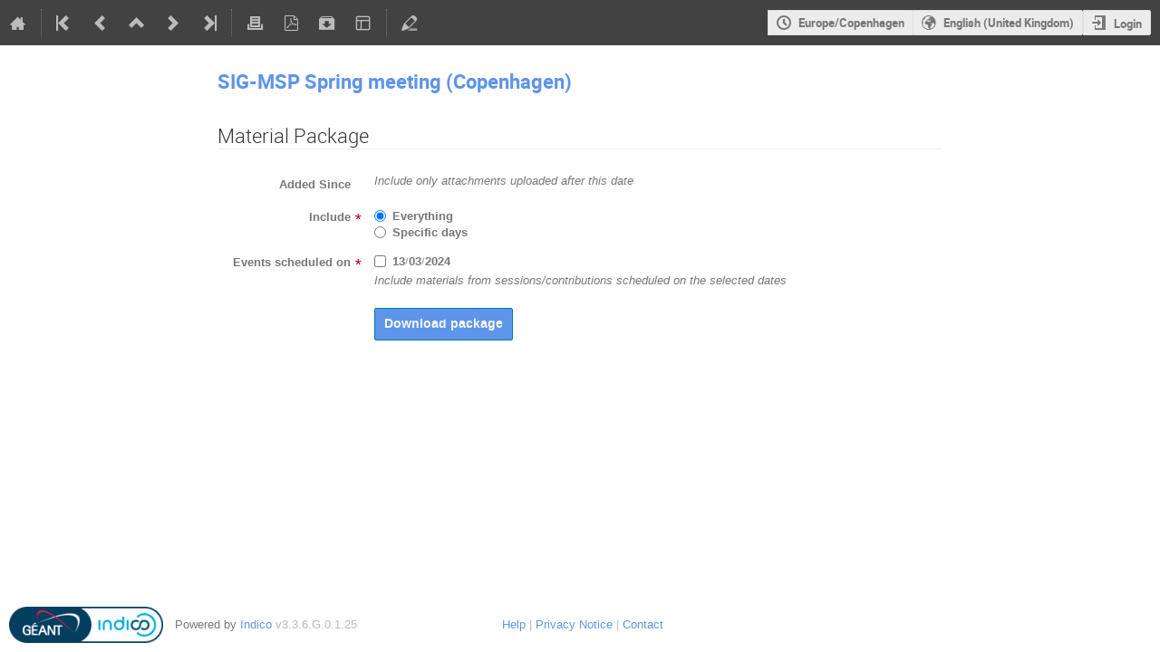

--- FILE ---
content_type: application/javascript; charset=utf-8
request_url: https://events.geant.org/assets/i18n/en_GB-react.js
body_size: 60524
content:
window.REACT_TRANSLATIONS = {"indico":{"":{"domain":"indico","lang":"en_GB","plural_forms":"nplurals=2; plural=(n != 1);"},"(You are allowed to make a booking)":[""],"(no extension restrictions)":[""],"1 {label}seat{/label}":["",""],"12 hours":[""],"24 hours":[""],"A Pre-Booking has to be approved by the room managers before you can use the space in question.":[""],"A detailed timetable containing all individual contributions.":[""],"A detailed timetable containing individual session blocks and top-level contributions.":[""],"A series needs to contain at least one event.":[""],"A user":[""],"ADMIN":[""],"AND":[""],"Accept":[""],"Accept anyway":[""],"Accept blocking":[""],"Accept booking":[""],"Accommodation":[""],"Accompanying Persons":[""],"Accompanying persons count against registration limit":[""],"Account moderation":[""],"Actions":[""],"Active and future":[""],"Active booking requests":[""],"Active rooms":[""],"Add":[""],"Add Indico user":[""],"Add Room":[""],"Add a new file type":[""],"Add a new template":[""],"Add accompanying person":[""],"Add attribute":[""],"Add category":[""],"Add category to favorites (This will make events in this category visible on your Dashboard.)":[""],"Add document template":[""],"Add email":[""],"Add entry":[""],"Add equipment type":[""],"Add event to favorites":[""],"Add extension":[""],"Add feature":[""],"Add field":[""],"Add from search":[""],"Add groups":[""],"Add location":[""],"Add myself":[""],"Add new Daily Availability":[""],"Add new Nonbookable Periods":[""],"Add new attributes":[""],"Add new equipment":[""],"Add new field":[""],"Add new section":[""],"Add new tag":[""],"Add occurrence":[""],"Add permission":[""],"Add room":[""],"Add section":[""],"Add tags":[""],"Add to calendar":[""],"Add to favorites":["Add to favourites"],"Address":[""],"Admin Override":[""],"Admin override enabled":[""],"Administration":[""],"Administrators":[""],"Advanced placeholders":[""],"Affiliation":[""],"All Indico \u21b5":[""],"All blockings":[""],"All blockings this year":[""],"All days":[""],"All prices are per night":[""],"Allow editors to self-assign editables":[""],"Allow owners/managers to edit their rooms":[""],"Allow room owners/managers to add internal notes to bookings which are only visible to other room owners/managers.":[""],"Allowed file extensions. If left empty, there are no extension restrictions":[""],"Already linked":[""],"Always":[""],"An error occurred while uploading this file":[""],"Analyze on regex101.com":[""],"Answer":[""],"Anyone can book this space.":[""],"Approve":[""],"Are you sure you want to block {first_name}?":[""],"Are you sure you want to cancel this booking?":["",""],"Are you sure you want to cancel this occurrence ({date})?":[""],"Are you sure you want to cancel this occurrence ({serializedDate})?":[""],"Are you sure you want to change the contribution list back to draft mode?":[""],"Are you sure you want to close this dialog without saving?":[""],"Are you sure you want to delete the attribute {name}?":[""],"Are you sure you want to delete the equipment type {name}?":[""],"Are you sure you want to delete the feature {name}?":[""],"Are you sure you want to delete the field \"{field}\"?":[""],"Are you sure you want to delete the file type {fileType}?":[""],"Are you sure you want to delete the location {name} and all data associated with it?":[""],"Are you sure you want to delete the section \"{field}\"?":[""],"Are you sure you want to delete the tag {tag}?":[""],"Are you sure you want to delete the template {template}?":[""],"Are you sure you want to delete these minutes?":[""],"Are you sure you want to delete this blocking?":[""],"Are you sure you want to delete this booking?":[""],"Are you sure you want to delete this condition?":[""],"Are you sure you want to delete this room?":[""],"Are you sure you want to delete {first_name} {last_name}?":[""],"Are you sure you want to leave this page without saving?":[""],"Are you sure you want to link this event?":[""],"Are you sure you want to publish the contribution list?":[""],"Are you sure you want to reject this occurrence ({date})?":[""],"Are you sure you want to remove this comment?":[""],"Are you sure you want to reset the review?":[""],"Are you sure you want to unblock {first_name}?":[""],"Arrival":[""],"As a manager you can modify it nonetheless.":[""],"Assign":[""],"Assign an editor to papers":[""],"Assign an editor to posters":[""],"Assign an editor to slides":[""],"Assign the room {room} to this contribution":[""],"Assign the room {room} to this contribution (instead of {oldRoom})":[""],"Assign the room {room} to this event":[""],"Assign the room {room} to this event (instead of {oldRoom})":[""],"Assign the room {room} to this session block":[""],"Assign the room {room} to this session block (instead of {oldRoom})":[""],"Assign to myself":[""],"Assignment conflict":[""],"At least one option in the data section must be selected":[""],"At most {n} option can be selected":["",""],"Attributes":[""],"Author":[""],"Author List":[""],"Author type":[""],"Authorized users":["Authorised users"],"Authorized users/groups":["Authorised users/groups"],"Authors":[""],"Authors list":[""],"Availability":[""],"Available":[""],"Available in {count}1{/count} room":["",""],"Available placeholders":[""],"Available{count}":[""],"BCC addresses":[""],"Back to top":[""],"Based on {email}":[""],"Basic":[""],"Basic Details":[""],"Basic information about your account":[""],"Black":[""],"Blank template":[""],"Block User":[""],"Block rooms":[""],"Block selected spaces":[""],"Block {first_name}":[""],"Block {first_name} {last_name}?":[""],"Blocked rooms":[""],"Blocking":[""],"Blocking (allowed)":[""],"Blocking created by {createdBy}":[""],"Blocking details":[""],"Blocking has been accepted":[""],"Blockings in my rooms":[""],"Blue":[""],"Book":[""],"Book Room":[""],"Book a Room":[""],"Book of Abstracts":[""],"Bookable":[""],"Booked for":[""],"Booked for {bookedFor}":[""],"Booking":[""],"Booking\u0004Accepted":[""],"Booking\u0004Cancelled":[""],"Booking\u0004Rejected":[""],"Booking\u0004Will be cancelled":[""],"Booking Details":[""],"Booking Mode":[""],"Booking after changes":[""],"Booking conflicts":[""],"Booking history":[""],"Booking link copied":[""],"Booking mode\u0004Public":[""],"Booking mode\u0004Restricted":[""],"Booking reason":[""],"Booking reason required":[""],"Booking rejected by {rejectedBy}":[""],"Bookings":[""],"Bookings in My Rooms":[""],"Bookings in the past are not allowed.":[""],"Bookings in this room cannot last this long and will be shortened accordingly":[""],"Bookings today":[""],"Both latitude and longitude need to be set (or omitted).":[""],"Brown":[""],"Building":[""],"Building site/location\u0004Site":[""],"Building {buildingNumber}":[""],"Building {building}":[""],"Buildings":[""],"By default only admins and location managers can modify rooms, but you can allow room owners and managers to modify them as well.":[""],"By doing so the following menu items will be accessible:":[""],"By doing so the following menu items won't be accessible:":[""],"CSS Stylesheet":[""],"Camera":[""],"Cancel":[""],"Cancel booking":["",""],"Cancel occurrence":[""],"Cancel photo upload":[""],"Cancel this occurrence":[""],"Cancellation not possible":[""],"Cancelled":[""],"Cannot delete the only publishable type":[""],"Capacity":[""],"Captcha":[""],"Caption":[""],"Capture":[""],"Categories":[""],"Category":[""],"Category Role":[""],"Certificate":[""],"Change category":[""],"Change review":[""],"Change reviews":[""],"Changes made by someone else":[""],"Changing date or time will revert it back to a pre-booking.":[""],"Check-in status":[""],"Checkbox":[""],"Checking custom editing workflow status":[""],"Checking email address...":[""],"Checking permissions...":[""],"Choice\u0004Add new":[""],"Choice\u0004None":[""],"Choices":[""],"Choose a new picture from your computer":[""],"Choose an event":[""],"Choose an option":[""],"Choose from your computer":[""],"Choose new file from your computer":[""],"Choose type":[""],"Choosing this option will result in a price change.":[""],"Classification\u0004Label":[""],"Clear":[""],"Clear all filters":[""],"Clear date":[""],"Clear date and time":[""],"Clear the combobox":[""],"Click again to confirm ({delay})":[""],"Click on the \"Refresh\" button if you wish to continue using Indico or you will be logged out.":[""],"Click to book it":[""],"Click to pre-book it":[""],"Clone template":[""],"Close":[""],"Close now":[""],"Close this message and continue editing without resolving the conflict":[""],"Close without accepting":[""],"Co-author":[""],"Co-authors":[""],"Code":[""],"Collapse days":[""],"Color":["Colour"],"Comment":[""],"Comment modal title\u0004Comment":[""],"Comments":[""],"Compact":[""],"Concurrent Pre-Bookings":[""],"Configure":[""],"Configure conditions for reviewing":[""],"Configure editing team":[""],"Configure field":[""],"Configure field \"{section}\"":[""],"Configure file types":[""],"Configure section":[""],"Configure section \"{section}\"":[""],"Configure the tags that can be assigned to revisions":[""],"Confirm":[""],"Confirm action: {action}":[""],"Confirm cancellation":[""],"Confirm deletion":[""],"Confirm event move":[""],"Confirm password":[""],"Confirm rejection":[""],"Confirm that you are not a robot":[""],"Confirm the operation":[""],"Confirmation required":[""],"Conflict":[""],"Conflict Detected":[""],"Conflict with Pre-Booking":[""],"Conflicts with new booking":[""],"Connect":[""],"Connect to editing workflow service":[""],"Connected to a custom editing workflow service":[""],"Contact":[""],"Contribution":[""],"Contribution List":[""],"Contributions":[""],"Contributions without editables":[""],"Copied!":[""],"Copy Link":[""],"Copy to clipboard":[""],"Couldn't book the room":[""],"Country":[""],"Create":[""],"Create Booking":[""],"Create Pre-booking":[""],"Create a new file type":[""],"Create a new tag":[""],"Create event series":[""],"Create my Indico profile":[""],"Create new area":[""],"Create new filetype condition":[""],"Create series":[""],"Created by {createdBy}":[""],"Crop":[""],"Currently unused":[""],"Custom editing workflow":[""],"Custom editing workflow: {name} ({version})":[""],"Custom picture":[""],"Custom template\u0004Add new":[""],"Custom templates":[""],"Daily":[""],"Daily booking":[""],"Daily bookings":[""],"Data about editables submitted through the Editing module":[""],"Data about materials you uploaded":[""],"Data about minutes you wrote in events":[""],"Data about your abstract and paper submissions":[""],"Data about your contributions in events":[""],"Data export":[""],"Data you submitted when registering for events":[""],"Date":[""],"Date format":[""],"Date format: {format}":[""],"Day":[""],"Default filename":[""],"Default map area":[""],"Default option":[""],"Default to affiliation country":[""],"Default value":[""],"Default value\u0004None":[""],"Delete":[""],"Delete User":[""],"Delete category from favorites.":[""],"Delete current PDF":[""],"Delete custom PDF":[""],"Delete entry":[""],"Delete event from favorites":[""],"Delete existing photo":[""],"Delete minutes":[""],"Delete paper":[""],"Delete person":[""],"Delete poster":[""],"Delete series":[""],"Delete slide":[""],"Delete tag":[""],"Delete template":[""],"Delete the existing file":[""],"Delete {first_name} {last_name}?":[""],"Deleted user accounts cannot be restored.":[""],"Departure":[""],"Description":[""],"Deselect all rooms":[""],"Detailed":[""],"Detailed timetable":[""],"Details":[""],"Details hidden - no access":[""],"Direct link":[""],"Disable admin override":[""],"Disable booking during event creation":[""],"Disable choice":[""],"Disable field":[""],"Disable section":[""],"Disabled fields":[""],"Disabled sections":[""],"Discard my changes":[""],"Discard your changes and keep the changes made by the other person":[""],"Disconnect":[""],"Disconnect editing workflow service":[""],"Disconnecting the editing workflow service while it is unavailable may leave your editing process in an inconsistent state. Do not perform this action if you plan to continue using the workflow service later. {strong}The current error with the workflow service is most likely temporary. Attempting to disconnect and reconnect will most likely not fix it.{/strong}":[""],"Dismiss":[""],"Dismiss (show next error)":[""],"Display":[""],"Display by:":[""],"Display my participation only to other participants of this event":[""],"Display my participation to everyone who can see this event":[""],"Division":[""],"Do not display my participation to anyone":[""],"Do you really want to delete the Book of Abstracts? This will disable the Book of Abstracts until you upload a new one.":[""],"Do you really want to delete the custom Book of Abstracts? This will revert to the default auto-generated one.":[""],"Do you really want to delete this series? The associated events will not be deleted.":[""],"Do you really want to disconnect from the editing workflow service? If your editing process has already started (e.g. people submitted content to be edited), disconnecting is most likely not a good idea and should only be done if you do not plan to enable the service again for this event.":[""],"Do you really want to reset the judgment? This operation is irreversible.":[""],"Document Template":[""],"Download":[""],"Download ZIP":[""],"Download all files":[""],"Download an iCalendar file that you can use in calendaring applications.":[""],"Download link expired":[""],"Dr":[""],"Draft":[""],"Drag a picture here":[""],"Drag file here":[""],"Drag file here to replace":[""],"Drag file(s) here":[""],"Drag the mouse to create a booking":[""],"Drop picture here":[""],"Drop-down list":[""],"Duration in minutes":[""],"Each new account needs to be approved by an administrator. We will send you an email as soon as your request has been approved.":[""],"Edit":[""],"Edit Person":[""],"Edit Room Details":[""],"Edit a booking":[""],"Edit accompanying person":[""],"Edit blocking":[""],"Edit comment":[""],"Edit current picture":[""],"Edit document template":[""],"Edit file type":[""],"Edit minutes":[""],"Edit person":[""],"Edit person information":[""],"Edit review":[""],"Edit review comment":[""],"Edit tag":[""],"Edit template":[""],"Edit this person":[""],"Editable\u0004Accepted":[""],"Editable\u0004Accepted by Submitter":[""],"Editable\u0004Needs submitter changes":[""],"Editable\u0004Needs submitter confirmation":[""],"Editable\u0004New":[""],"Editable\u0004Not submitted":[""],"Editable\u0004Ready for review":[""],"Editable\u0004Rejected":[""],"Editable\u0004Unassign":[""],"Editable list":[""],"Editing ({type})":[""],"Editing is not open":[""],"Editing is open":[""],"Editing team":[""],"Editor":[""],"Editor assignment":[""],"Editor uploaded changes to your paper. Please download the updated files and verify their changes. If you reject them, you can upload a new version afterwards.":[""],"Editors":[""],"Email":[""],"Email address":[""],"Email body":[""],"Enable choice":[""],"Enable extra slots":[""],"Enable field":[""],"Enable internal booking notes":[""],"End":[""],"Enter #id or search string":[""],"Enter Person":[""],"Enter a term above to begin searching inside the {categoryTitle} category. You can {link}search all of Indico instead{/link}.":[""],"Enter a term above to begin searching.":[""],"Enter an extension":[""],"Enter manually":[""],"Enter search term":[""],"Enter your search term":[""],"Equipment":[""],"Equipment & Features":[""],"Equipment and custom attributes":[""],"Equipment types":[""],"Event":[""],"Event Date":[""],"Event Logo":[""],"Event Role":[""],"Event has a pending move request":[""],"Event has a pending publish request":[""],"Event title pattern":[""],"Events":[""],"Events at hand":[""],"Events in series":[""],"Events to add":[""],"Every":[""],"Every week on {weekdays}":["",""],"Every {weekdays}":[""],"Everything":[""],"Exact matches only":[""],"Exit linking mode":[""],"Export":[""],"Export all events in this event series":[""],"Export as JSON":[""],"Export bookings":[""],"Export my data":[""],"Export options":[""],"Extensions":[""],"Extra slots pay":[""],"Failed to load CAPTCHA, try refreshing it":[""],"Family Name":[""],"Family name":[""],"Favorite Categories":["Favorite Categories"],"Favorite Events":[""],"Favorite Users":["Favorite Users"],"Features":[""],"Field data will be purged {retentionPeriod} week after the event ended.":["",""],"Fields with errors":[""],"File":[""],"File format":[""],"File publishable":[""],"File required":[""],"File types":[""],"Filename":[""],"Filename pattern: {pattern}":[""],"Filename template":[""],"Filter":[""],"Filter by":[""],"Filter by date":[""],"Filter the options":[""],"Filters\u0004Apply":[""],"First Name":[""],"First name":[""],"Floor":[""],"Force assignments":[""],"From {startTime} to {endTime}":[""],"Full overlap between two pre-bookings:":[""],"General Settings":[""],"General settings":[""],"Generate Documents":[""],"Generate anyway":[""],"Generating document for a single registrant":["",""],"Geographical Coordinates":[""],"Get new images":[""],"Get next paper":[""],"Get next poster":[""],"Get next slides":[""],"Given name":[""],"Glob-style filename template that all files of this type have to conform to (e.g. {example}). No dots allowed. It is possible to use {placeholder} as a placeholder for the contribution program code.":[["Fragment",null,"Glob-style filename template that all files of this type have to conform to (e.g. ",["Param",{"name":"example"}],"). No dots allowed. It is possible to use ",["Param",{"name":"placeholder"}]," as a placeholder for the contribution programme code."]],"Go back to the editor":[""],"Go to...":[""],"Google Calendar":[""],"Grace period":[""],"Grant full room booking admin permissions to these users/groups.":[""],"Gray":["Grey"],"Green":[""],"Group":[""],"Group name":[""],"HTML Code":[""],"Has updates":[""],"Hear the characters":[""],"Help":[""],"Here are some alternatives we've found for you!":[""],"Here you can define what filetype-related conditions have to be met for a submission to be eligible for review. In order to start the review process, uploaded files must meet one of the specified criteria.":[""],"Here, you can request to export all data concerning you that is currently stored in Indico.":[""],"Hide":[""],"Hide booking details":[""],"Hide old revision":[""],"Hide rejected/cancelled bookings":[""],"Hide the Room Booking system from unauthorized users":[""],"Hide unused spaces":[""],"How many days before the end of a booking should reminders be sent":[""],"How many days in advance booking reminders should be sent":[""],"I could not find the right person":[""],"I have read and agree to the {url}Privacy policy{/url}":[""],"I have read, understood and accept the {privacyLink}privacy policy{/privacyLink}.":[""],"I have read, understood and accept the {tosLink}terms of service{/tosLink} and {privacyLink}privacy policy{/privacyLink}.":[""],"I have read, understood and accept the {tosLink}terms of service{/tosLink}.":[""],"I understand that this will reject all occurrences of the booking.":[""],"I understand, please skip any days with conflicting occurrences.":[""],"I'll be using it myself":[""],"I'm booking it for someone else":[""],"I've changed my mind!":[""],"ID":[""],"Icon":[""],"If checked, for each selected option, a copy of all your uploaded files will be included in the export. Note that depending on the number of files, this may significantly increase the download size of the export":[""],"If enabled, links to the Room Booking system will not be shown to users who do not have access to it.":[""],"If enabled, only room managers and people involved in a booking can see details such as who made the booking and its history.":[""],"If nobody on the search results corresponds to the person you were looking for, you can {enterManuallyLink}add them manually{/enterManuallyLink}.":[""],"If you are a developer looking to implement a custom workflow, head over to the {link}reference implementation of the OpenReferee spec on GitHub{/link}.":[""],"If you create this booking, the following overlapping days of existing pre-bookings will automatically be rejected:":[""],"If you create this pre-booking, some of your days may get rejected as they overlap with the following pre-bookings:":[""],"If you dismiss this message, it will not show up until after your session has expired":[""],"If you dismiss this message, it will not show up until your session expired.":[""],"If you enter your email address we can contact you to follow-up on your error report.":[""],"If you need support, you can contact the following email address:":[""],"If you need to save anything, you can also dismiss this message, but any operations on the current page will fail until you manually log in again.":[""],"If you want to make the field required, select the \"Required field\" checkbox. The minimum length only applies if the field is not empty.":[""],"If you want to use the map, specify the URL to a tileserver covering the area in which your rooms are located.":[""],"Ignore field requirements for custom fields":[""],"Impersonate user":[""],"In this category \u21b5":[""],"Include files":[""],"Include users with no Indico account":[""],"Indico can show a link to an external map when a room is associated to an event.":[""],"Information":[""],"Inherited templates":[""],"Internal notes":[""],"Internal notes (optional)":[""],"Internal notes about the booking are only visible to room managers.":[""],"Invalid file name: {files}":["",""],"Invalid occurrence":[""],"Invalid placeholder: {placeholders}":["",""],"It is currently provided by {count}1{/count} equipment type.":["",""],"It is currently used by {count}1{/count} room.":["",""],"It is currently used in {count}1{/count} room.":["",""],"Jinja Template":[""],"Judge":[""],"Judge editable (verb)\u0004Judge":[""],"Judge paper (verb)\u0004Judge":[""],"Just the event.":[""],"Keep editing team members anonymous":[""],"Keywords":[""],"Last Name":[""],"Last day":["",""],"Last modified: {relative_time} by {author}. You can either:":[""],"Last name":[""],"Last updated":[""],"Last updated on: {time}":[""],"Latitude":[""],"Leave a comment (verb)\u0004Comment":[""],"Leave a comment for the submitter...":[""],"Leave a comment...":[""],"Limit":[""],"Link a booking to an event (verb)\u0004Link":[""],"Link event":[""],"Link to {bookedFor}":[""],"List":[""],"List of My Rooms":[""],"List of Rooms":[""],"List of editable types":[""],"List of papers":[""],"List of posters":[""],"List of slides":[""],"List view":[""],"Load more":[""],"Loading images...":[""],"Loading\u2026":[""],"Location":[""],"Location: {location}":[""],"Locations":[""],"Log entries are currently filtered by URL. {link}Click here{/link} to disable the filter.":[""],"Login again":[""],"Login as...":[""],"Login details":[""],"Logout":[""],"Longitude":[""],"Make the resulting document available on the registration page.":["",""],"Manage":[""],"Manage Book of Abstracts":[""],"Manage PDF":[""],"Manage custom Book of Abstracts":[""],"Manage custom PDF":[""],"Manage event series":[""],"Manage series":[""],"Manage team":[""],"Management":[""],"Management Options":[""],"Manager-only":[""],"Map Areas":[""],"Map URL template":[""],"Map template\u0004Custom":[""],"Map template\u0004None":[""],"Mastodon":[""],"Materials":[""],"Max duration of a booking (day)":[""],"Max. booking length":[""],"Max. extra slots":[""],"Max. length":[""],"Max. {max_advance_days} days in advance":[""],"Maximum":[""],"Maximum advance time for bookings (days)":[""],"Maximum number of choices":[""],"Maximum number of choices that can be selected. Leave empty to unset.":[""],"Maximum per registrant":[""],"Min. Capacity":[""],"Min. length":[""],"Minimum":[""],"Minimum number of choices":[""],"Minimum picture size":[""],"Minimum picture size that can be uploaded in pixels. Leave empty for no min size validation.":[""],"Minimum size\u0004Unlimited":[""],"Missing fields":[""],"Missing placeholder: number":[""],"Missing placeholder: {placeholders}":["",""],"Modify":[""],"Month":["",""],"Monthly":[""],"Monthly bookings":[""],"Move":[""],"Move event":[""],"Move event to another category":[""],"Move events":[""],"Move selected events to another category":[""],"Moving an event there {strong}requires approval{/strong} by a category manager. Until approved, the event will remain in its current category.":["",""],"Mr":[""],"Mrs":[""],"Ms":[""],"Multiple Choice":[""],"Multiple files":[""],"Multiple files allowed":[""],"Multiple keywords":[""],"Mx":[""],"My Blockings":[""],"My Bookings":[""],"My Contributions":[""],"My Locations":[""],"My Preferences":[""],"My Profile":[""],"My blockings":[""],"My favorite rooms":["My favourite rooms"],"NE Latitude":[""],"NE Longitude":[""],"Name":[""],"Name of the area":[""],"Never":[""],"New booking":[""],"Next":[""],"Next month":[""],"Next page \u27e9":[""],"Next year":[""],"No":[""],"No Results":[""],"No accommodation":[""],"No accompanying persons registered":[""],"No category":[""],"No changes yet":[""],"No custom attributes defined":[""],"No daily availability found":[""],"No data available":[""],"No editable types enabled yet. Click the toggle to enable any editable types.":[""],"No editor assigned":[""],"No equipment found":[""],"No event found with this ID.":[""],"No files uploaded":[""],"No filters were added yet":[""],"No groups found":[""],"No images were found in this event.":[""],"No keywords":[""],"No known spaces match your query":[""],"No maximum":[""],"No minimum":[""],"No non-bookable periods found":[""],"No occurrences":[""],"No occurrences found":[""],"No option matches your keyword":[""],"No participants registered.":[""],"No persons were found matching the selected criteria.":[""],"No photo found.":[""],"No places left":[""],"No results found.":[""],"No reviewing conditions have been defined":[""],"No room":[""],"No rooms":[""],"No spaces are available during that time slot":[""],"No tags assigned.":[""],"No templates":[""],"No users found":[""],"No venue":[""],"No, I don't":[""],"Nobody":[""],"Not Ready":[""],"Not bookable":[""],"Not for events":[""],"Not possible to book between:":[""],"Not possible to book in this period":[""],"Not registered":[""],"Not specified":[""],"Notes":[""],"Notification emails":[""],"Notifications":[""],"Notify registrants via e-mail":["",""],"Number":[""],"Number of attachments":[""],"Number of booking occurrences":[""],"Number of choices\u0004Unlimited":[""],"Number of contributions":[""],"Number of events":[""],"Number of new occurrences after changes":[""],"Number of past occurrences that will not be modified":[""],"Number of spaces that match your filtering criteria.":[""],"Number of users":[""],"OK":[""],"OR":[""],"Occupancy":[""],"Occurrences":[""],"Olive":[""],"On {modificationDate} by {modifiedBy}":[""],"On {weekdays}":[""],"Once":[""],"Once deleted, the following will happen:":[""],"One minute earlier":["",""],"One minute later":["",""],"One minute shorter":["",""],"One or more bookings would conflict with yours.":[""],"Open a calendar":[""],"Operation failed":[""],"Options":[""],"Or":[""],"Or click anywhere on the image to take a picture":[""],"Orange":[""],"Original booking":[""],"Other booking":[""],"Other data such as your API tokens and OAuth applications":[""],"Other templates":[""],"Others":[""],"Outlook":[""],"Overwrite the changes made by the other person with your changes":[""],"Overwrite their changes":[""],"Owner":[""],"Paper":[""],"Paper Editing":[""],"Paper files":[""],"Participant list":[""],"Participants":[""],"Password":[""],"Passwords must match":[""],"Pause":[""],"Peer Reviewing":[""],"Pending Confirmation":[""],"Pending approval by a room manager":[""],"Period":[""],"Permanent":[""],"Permissions":[""],"Person does not have an Indico account yet":[""],"Person exists in event":[""],"Phone":[""],"Phone number":[""],"Pick the arrival and departure dates":[""],"Picture":[""],"Picture is being captured":[""],"Picture is being edited":[""],"Picture upload/capture failed":[""],"Pink":[""],"Places limit":[""],"Places limit\u0004None":[""],"Play":[""],"Please choose a field type.":[""],"Please choose a valid period.":[""],"Please choose an option!":[""],"Please choose at least one room for this blocking.":[""],"Please choose at least one room.":[""],"Please confirm rejecting the booking.":[""],"Please enter a category ID":[""],"Please enter an email address":[""],"Please enter the end date using the specified format":[""],"Please enter the start date using the specified format":[""],"Please let us know what you were doing when the error showed up.":[""],"Please login to share on Mastodon":[""],"Please make sure the end date is between {start} and {end}":[""],"Please make sure the start date is between {start} and {end}":[""],"Please note that connecting to this service may immediately update your editing settings and create e.g. new tags and file types. Only connect if you intend to use this workflow in your event!":[""],"Please note that invoice information will be lost as well once a field's retention period expires.":[""],"Please provide a valid URL":[""],"Please provide the end date":[""],"Please provide the reason for the blocking.":[""],"Please provide the start date":[""],"Please report this error to us if it persists after reloading the page.":[""],"Please select a template to preview it...":[""],"Please select an item in the list.":[""],"Please select at least {minimum} session block":["",""],"Please select no more than {maximum} session block":["",""],"Please specify a user":[""],"Please take into account that rooms blockings should only be used for short term events and never for long-lasting periods. If you wish to somehow mark a room as unusable, please ask its owner to set it as such.":[""],"Please turn your device horizontally to view this page.":[""],"Poster":[""],"Poster Editing":[""],"Pre-Book":[""],"Pre-Book Room":[""],"Pre-Booking":[""],"Pre-Booking conflicts":[""],"Preferred Mastodon server added! You can now share this event below.":[""],"Prefill template parameters (if present) and filename when generating more documents for the same template in this event.":[""],"Preview":[""],"Preview template":[""],"Previous":[""],"Previous month":[""],"Previous year":[""],"Price":[""],"Price ({currency})":[""],"Privacy":[""],"Privacy Policy":[""],"Privacy policy":[""],"Prof":[""],"Proposal":[""],"Propose an action":[""],"Proposed to {actionName}accept{/actionName}":[""],"Proposed to {actionName}correct{/actionName}":[""],"Proposed to {actionName}reject{/actionName}":[""],"Provide reason for blocking":[""],"Provide the URL for the service implementing your custom editing workflow.":[""],"Provide the rejection reason":[""],"Provided by {count}1{/count} equipment type":["",""],"Publish":[""],"Publish and send to registrant":["",""],"Publish contributions":[""],"Publish document":[""],"Publish event":[""],"Publish event to a category":[""],"Publishable":[""],"Published":[""],"Purple":[""],"Radio buttons":[""],"Rating this question is mandatory":[""],"Ratings":[""],"Ready for review conditions":[""],"Reason":[""],"Reason for booking":[""],"Reason must be at least 3 characters":[""],"Reason: {reason}":[""],"Reason: {rejectionReason}":[""],"Receipt":[""],"Recipients":[""],"Recipients addresses":[""],"Recurrence":[""],"Recurring booking":[""],"Recurring every":[""],"Recurs daily":["",""],"Recurs monthly":["",""],"Recurs weekly":["",""],"Red":[""],"Refresh":[""],"Refresh CAPTCHA":[""],"Regex Pattern":[""],"Register":[""],"Registrant's name":[""],"Registrants":[""],"Registrants in \"{form}\"":[""],"Registration\u0004Apply":[""],"Reject":[""],"Reject booking":[""],"Reject occurrence":[""],"Rejected":[""],"Related entries":[""],"Remember settings":[""],"Remind submitters":[""],"Reminders enabled":[""],"Reminders of finishing bookings enabled":[""],"Remove comment":[""],"Remove field":[""],"Remove from event series":[""],"Remove from favorites":["Remove from favourites"],"Remove occurrence":[""],"Remove row":[""],"Remove this person":[""],"Repetition\u0004Every":[""],"Replace the existing file":[""],"Report Error":[""],"Request approval":[""],"Request changes":[""],"Requested Date":[""],"Require confirmation (pre-bookings)":[""],"Required field":[""],"Required file type missing: {types}":["",""],"Reset":[""],"Reset form":[""],"Reset judgment":[""],"Reset review":[""],"Restore":[""],"Restrict access to the room booking system to these users/groups. If empty, all logged-in users have access.":[""],"Restrict visibility of this comment to other editors only":[""],"Restricted rooms can only be booked by users defined in the room ACL":[""],"Retention period (weeks)":[""],"Retracted":[""],"Retry":[""],"Rev.":[""],"Revert to the existing file":[""],"Review":[""],"Review conditions":[""],"Review papers (verb)\u0004Review":[""],"Reviewing in {group}":[""],"Revision has been replaced":[""],"Roles":[""],"Room":[""],"Room Booking":[""],"Room Details":[""],"Room Metadata":[""],"Room Owner":[""],"Room attribute\u0004Hidden":[""],"Room could not be updated.":[""],"Room has been successfully created.":[""],"Room has been successfully updated.":[""],"Room name format":[""],"Room number\u0004Number":[""],"Rooms I am authorized to book":["Rooms I am authorised to book"],"Rooms I manage":[""],"Rooms to block":[""],"Rooms to export":[""],"Rotate":[""],"Rows":[""],"SW Latitude":[""],"SW Longitude":[""],"Salutation\u0004Title":[""],"Sample parameters":[""],"Save":[""],"Save and publish to registration":["",""],"Save and send to registrant":["",""],"Save changes":[""],"Save photo":[""],"Save to registration":["",""],"Saving...":[""],"Score: {score} / {maxScore}":[""],"Search":[""],"Search Indico":[""],"Search an affiliation":[""],"Search an affiliation or enter one manually":[""],"Search for an event title or paste an event URL or event ID (#123)":[""],"Search only my favorites":["Search only my favourites"],"Search requires at least {count} character":["",""],"Search requires at least {count} character or an id prefixed with #":["",""],"Searching...":[""],"See all bookings":[""],"See detailed equipment":[""],"See details":[""],"See on timeline":[""],"Select a choice":[""],"Select a date range":[""],"Select a document template":[""],"Select a user":[""],"Select all":[""],"Select all rooms":[""],"Select an affiliation":[""],"Select an affiliation or add your own":[""],"Select an image from the event":[""],"Select area":[""],"Select destination category for the event":[""],"Select destination category for the selected events":[""],"Select extra slots":[""],"Select favorite":["Select favourite"],"Select filetypes to create a condition":[""],"Select group":[""],"Select user":[""],"Select users":[""],"Send":[""],"Send a copy of each email to every address in this list":[""],"Send a copy of each email to my mailbox":[""],"Send an e-mail to the registrant informing them that the document is available.":["",""],"Send an e-mail to the registrant with the document attached.":["",""],"Send an email notification to the user":[""],"Send an email to authors who have not submitted any files of this editable type":[""],"Send email":[""],"Send email to all event participants":[""],"Send email to every address in this list":[""],"Send emails to the editing team":[""],"Send emails to these roles":[""],"Send reminders":[""],"Send reminders for upcoming bookings":[""],"Send reminders when bookings are about to end":[""],"Sender":[""],"Sending this email failed.":[""],"Series options":[""],"Service URL":[""],"Session":[""],"Set contribution list in draft mode":[""],"Set editors":[""],"Setting 'Visibility to everyone' to 'Show all participants' is discouraged as everyone who can access this event can see the participant list regardless of the participants' consent.":[""],"Share on social media":[""],"Share on {mastodonServerName}":[""],"Share this page":[""],"Share widget icon":[""],"Shorten by one day":["",""],"Show":[""],"Show a list of all upcoming bookings":[""],"Show calendar view":[""],"Show details":[""],"Show links to the other events of the series on the main event page":[""],"Show old revision":[""],"Show only blockings in my rooms":[""],"Show only my blockings":[""],"Show only my bookings":[""],"Show only rooms in this area":[""],"Show only...":[""],"Show registered participant view instead":[""],"Show rejected/cancelled bookings":[""],"Show room timeline":[""],"Show the sequence number in the event titles (lectures only)":[""],"Show unregistered guest view instead":[""],"Show unused spaces":[""],"Since you are a manager you can edit anyway.":[""],"Single Choice":[""],"Single booking":[""],"Single occurrences can be cancelled via the timeline view.":[""],"Single/Daily":[""],"Single/Daily bookings":[""],"Skip access checks":[""],"Skip one day":["",""],"Slides":[""],"Slides Editing":[""],"Snooze":[""],"Some editor assignments for the current selection have been changed externally. Are you sure you want to proceed?":[""],"Something went wrong":[""],"Sort by: {value}":[""],"Space blocked: {reason}":[""],"Space cannot be booked.":[""],"Spaces that are free on that time slot.":[""],"Spaces unavailable during that time slot (click for details).":[""],"Spaces you are not authorized to book.":["Spaces you are not authorised to book."],"Speaker":[""],"Speaker List":[""],"Speakers":[""],"Specify a custom URL template using any of the following placeholders: {placeholders}":[""],"Specify how long user-provided data for this field will be preserved in the database.":[""],"Specify how many days before the end of a booking reminders should be sent":[""],"Specify how many days in advance booking reminders should be sent":[""],"Specify the IDs of categories for which booking a room during event creation will not be suggested.":[""],"Specify the room name format using any of the following placeholders: {placeholders}":[""],"Specify when a booking reason must be provided.":[""],"Specify whether you consent to being included in the event's list of participants":[""],"Specify who has access to the room booking system.":[""],"Start":[""],"Start booking":[""],"Start now":[""],"Start pre-booking":[""],"Start writing a template to see the preview here...":[""],"Start your booking...":[""],"Statistics":[""],"Status":[""],"Subject":[""],"Submission is not open":[""],"Submission is open":[""],"Submit":[""],"Submit Report":[""],"Submit files":[""],"Submit for Editing":[""],"Submit for editing":[""],"Submit new revision":[""],"Submit paper":[""],"Submit poster":[""],"Submit registration request":[""],"Submit review":[""],"Submit slides":[""],"Submitted on {date} by {submitter}":[""],"Submitter":[""],"Submitter has accepted proposed changes":[""],"Submitter has been asked to make some changes":[""],"Submitter has rejected proposed changes":[""],"Submitters":[""],"Submitting your error report failed":[""],"Successfully generated document for a single registrant":["",""],"Surface Area":[""],"Surface Area (m\u00b2)":[""],"Synchronize with your calendar":[""],"System tags are managed by the editing workflow service and cannot be modified.":[""],"System-assigned icon":[""],"Tag code or title...":[""],"Tags":[""],"Take a new picture":[""],"Take a picture":[""],"Take a picture with your camera":[""],"Take into account that this file type has files attached to it.":[""],"Teal":[""],"Telephone":[""],"Template \"{title}\" was added":[""],"Template \"{title}\" was updated":[""],"Template Parameters":[""],"Template deleted":[""],"Templating Errors":[""],"Terms and Conditions":[""],"Terms of service":[""],"Test drive":[""],"Text area":[""],"Text copied":[""],"Text field":[""],"Thanks for your error report.":[""],"The Editing period hasn't started yet.":[""],"The arrival period cannot end after the departure period.":[""],"The associated registration data has been deleted.":[""],"The blocking has been successfully created.":[""],"The blocking has been successfully updated.":[""],"The booking has been successfully split":[""],"The booking was accepted":[""],"The booking was cancelled.":[""],"The booking was rejected.":[""],"The changes made by someone else since you started editing":[""],"The changes you are attempting to save":[""],"The currently chosen option has been modified. If you unselect it you may not be able to select it again for the same price.":[""],"The currently chosen option has been modified. If you unselect it you may not be able to select it again.":[""],"The currently chosen option is not available anymore. If you unselect it you won't be able to choose it back.":[""],"The departure period cannot begin before the arrival period.":[""],"The domain used in the email address does not exist.":[""],"The entered date cannot be earlier than {min}.":[""],"The entered date cannot be later than {max}.":[""],"The entered date is not valid.":[""],"The event is already in this category":[""],"The maximum length (in days) a booking may last.":[""],"The minimum length cannot be greater than the maximum length.":[""],"The minimum value cannot be greater than the maximum value.":[""],"The occurrence you chose ({date}) cannot be cancelled.":[""],"The paper requires changes.":[""],"The paper was accepted.":[""],"The paper was rejected.":[""],"The paper was reviewed":[""],"The paper was {url}submitted{/url} for editing":[""],"The picture you uploaded is {width} by {height} pixels. Please upload a picture with a minimum of {minPictureSize} pixels on its shortest side.":[""],"The preview is limited to a few registrations for performance reasons.":[""],"The provided URL was not properly formatted.":[""],"The provided date is invalid.":[""],"The registration will be associated with the Indico account {name}.":[""],"The registration will be associated with your Indico account.":[""],"The registration will be disassociated from the current user ({name}).":[""],"The registration will be re-associated to a different user ({name}).":[""],"The registration will not be associated with any Indico account.":[""],"The registration will remain associated with the Indico account {name}.":[""],"The space has been successfully booked!":[""],"The space has been successfully pre-booked!":[""],"The space will be free on the selected time slot(s)":[""],"The space won't be available on one or more days":[""],"The user associated with this email address is already registered.":[""],"The year is the one of the start date of the contribution.":[""],"The year is the one of the start date of the event.":[""],"There are no blockings.":[""],"There are no bookings matching the criteria.":[""],"There are no disabled sections.":[""],"There are no editables available.":[""],"There are no editables yet.":[""],"There are no event move requests.":[""],"There are no file types defined for this event":[""],"There are no persons":[""],"There are no persons associated with contributions in the selected sessions":[""],"There are no persons associated with the selected contributions":[""],"There are no publishable files. Please upload a {types} file.":["",""],"There are no published registrations.":[""],"There are no registrations yet.":[""],"There are no rooms for the specified location.":[""],"There are no rooms matching the criteria":[""],"There are no rooms matching the criteria.":[""],"There are no rooms selected.":[""],"There are no tags defined for this event":[""],"There has been an update to the latest revision":[""],"There is already a person with this email in the list.":[""],"There is already a registration with this email address.":[""],"There is already some information in Indico that concerns you. We are going to link it automatically.":[""],"There is more than one booking request during this time. Accepting this booking will automatically reject the following:":[""],"There is no Indico user associated with this email address.":[""],"There is no occurrence on this date ({date}).":[""],"There is no publishable file uploaded.":[""],"There is {count} match":["",""],"There were changes made by someone else":[""],"There were some errors while trying to generate your documents.":[""],"There were some problems with the picture":[""],"There were some problems with your file":[""],"These fields won't be displayed to registrants":[""],"This action is irreversible":[""],"This attribute is not shown in the public room details.":[""],"This booking has already started.":[""],"This booking has {count} linked occurrence:":["",""],"This booking is pending confirmation by the room owner":[""],"This booking is subject to acceptance by the room owner":[""],"This booking will be linked to a contribution:":[""],"This booking will be linked to a session block:":[""],"This booking will be linked to an event:":[""],"This booking will require approval!":[""],"This category":[""],"This content has been deleted.":[""],"This editable is not currently assigned to you.":[""],"This editable is not fulfilling reviewing conditions.":[""],"This editable's state has been reset":[""],"This email address is invalid.":[""],"This email address is not associated with your Indico account.":[""],"This email has been sent.":[""],"This email is already used by {name}. You can add the person directly or update the form with their information.":[""],"This email is already used by {name}. You can update the form with their information.":[""],"This email is associated with {name} who is already in the list.":[""],"This email is currently not linked to this event.":[""],"This email is pending and will be sent soon.":[""],"This equipment type provides the {name} feature.":[""],"This event is already part of a different series.":[""],"This event is already part of this series.":[""],"This event is unlisted.":[""],"This field is locked due to an expired retention period.":[""],"This field is locked since changing it could trigger a price change.":[""],"This field is required":[""],"This field is required.":[""],"This field only accepts jpg, png, gif and webp picture formats.":[""],"This file does not conform to the filename template {template}":[""],"This file type is required":[""],"This file was added since the last revision.":[""],"This file was modified since the last revision.":[""],"This form does not exist anymore. Please choose a different one.":[""],"This group does not exist anymore. Please choose a different one.":[""],"This list is currently empty":[""],"This location does not exist.":[""],"This occurrence is conflicting with an existing booking":[""],"This occurrence will be cancelled":[""],"This operation is not reversible. Are you sure you want to procceed?":[""],"This option could trigger a price change and has been blocked.":[""],"This page does not exist.":[""],"This person hasn't submitted any abstracts":[""],"This person is a speaker":[""],"This person is not a speaker":[""],"This person is not yet registered":[""],"This person is registered for the event":[""],"This person submitted an abstract":[""],"This preview is only shown for a single recipient.":[""],"This revision has been retracted by the editor.":[""],"This revision has been updated":[""],"This section is only visible to managers.":[""],"This space cannot be booked at the moment.":[""],"This space is not bookable":[""],"This space is not publicly available":[""],"This type has files attached":[""],"This type is used in a review condition":[""],"This user does not exist anymore. Please choose someone else.":[""],"Tileserver URL":[""],"Time":[""],"Time format":[""],"Time format\u0004None":[""],"Timeline view":[""],"Times booked":[""],"Timetable":[""],"Timetable Sessions":[""],"Tip: click and drag to book!":[""],"Tip: click and drag to pre-book!":[""],"Title":[""],"Title (salutation)\u0004None":[""],"Title pattern for cloned events. Must contain the {placeholder} placeholder which will indicate the new event's position in the series.":[""],"Title pattern must contain the {placeholder} placeholder":[""],"To be corrected":[""],"Toggle editable types":[""],"Toggle synchronization of this field":[""],"Toggle whether editors can review submissions":[""],"Toggle whether users can submit new editables":[""],"Total number of contributions":[""],"Total number of events":[""],"Total: {price}":[""],"Total{count}":[""],"Try different characters":[""],"Twitter":[""],"Type the characters you see in the image. You can also listen to the audio instead":[""],"URL":[""],"URL with placeholder(s)":[""],"Unauthorized":[""],"Unavailable Rooms":[""],"Unavailable{count}":[""],"Unblock User":[""],"Unblock {first_name}":[""],"Unblock {first_name} {last_name}?":[""],"Undo review":[""],"Unknown":[""],"Unknown category role":[""],"Unknown event person":[""],"Unknown event role":[""],"Unknown group":[""],"Unknown registration form":[""],"Unknown user":[""],"Unlisted":[""],"Unlisted event":[""],"Update":[""],"Update area":[""],"Update blocking":[""],"Update comment":[""],"Update series":[""],"Upload":[""],"Upload BoA":[""],"Upload PDF":[""],"Upload a new photo":[""],"Upload corrected revision":[""],"Upload custom PDF":[""],"Upload failed":[""],"Upload files":[""],"Upload in progress":[""],"Usage":[""],"Use a custom editing workflow provided by an external service":[""],"Use an existing file":[""],"Use custom affiliation:":[""],"Use rich-text (HTML) editor":[""],"Use {shortcut} to toggle.":[""],"Used in {count}1{/count} room":["",""],"User":[""],"User information":[""],"Username":[""],"Usually booking a space in the past is not allowed. This setting will allow to book a room with a start date within a specified number of hours in the past. Leaving the field empty will allow any start date that is not in the past without restricting the start time as well.":[""],"Value must be a number":[""],"Value must be at least {length} chars":[""],"Value must be at least {minValue}":[""],"Value must be at most {maxValue}":[""],"Venue":[""],"View Timeline":[""],"Violet":[""],"Visibility duration (weeks)":[""],"Visibility to everyone":[""],"Visibility to participants":[""],"Visible only to editors":[""],"Visible only to judges":[""],"Visible to contributors, reviewers and judges":[""],"Visible to reviewers and judges":[""],"Visit incomplete field {field}: {error}":[""],"Warning":[""],"We'll change your booking's starting time to make it fit":[""],"We'll shorten your booking to make it fit":[""],"We'll skip one occurrence to avoid any conflicts":["",""],"Week":["",""],"Week of {date}":[""],"Weekly":[""],"Weekly bookings":[""],"When blocking rooms nobody but you, the rooms' managers and those users/groups you specify in the \"Allowed users/groups\" list will be able to create bookings for the specified rooms in the given timeframe. You can also block rooms you do not own - however, those blockings have to be approved by the owners of those rooms.":[""],"When sending the emails, each recipient will receive an email customized with their personal data.":[""],"Where is the key?":[""],"Where it is not possible to delete {first_name}, they will be anonymized and all personal data associated with the user will be removed from Indico.":[""],"Whether the file type allows uploading multiple files":[""],"Whether the file type is mandatory":[""],"Whether the files of this type can be published":[""],"Whether the section is only visible for managers.":[""],"While in Admin Override mode, you can book any room regardless of restrictions and edit any booking.":[""],"Widget type":[""],"Workflow service unavailable: {error}":[""],"Would you like to use this space?":[""],"Write some Markdown here...":[""],"YAML Metadata":[""],"Yellow":[""],"Yes":[""],"Yes, I want to delete {first_name}":[""],"Yes, I want to delete {first_name} ({countdown_seconds})":[""],"Yes/No":[""],"You are about to move this event to {target}.":["",""],"You are about to publish this event to {target}.":[""],"You are creating a {highlight}Pre-Booking{/highlight}":[""],"You are not authorized to book this space.":["You are not authorised to book this space."],"You are updating details that were originally linked to a user. Please note that its identity will remain the same.":[""],"You can accept and reject blockings for your rooms on the list by using the action buttons on the right side of the room name.":[""],"You can book this space.":[""],"You can consult your blocking {link}here{/link}.":[""],"You can consult your booking {link}here{/link}.":[""],"You can consult your new booking {link}here{/link}.":[""],"You can consult your pre-booking {link}here{/link}.":[""],"You can leave a comment if you wish":[""],"You can manage your email addresses {link}here{/link}.":[""],"You can provide a comment to the category managers to help them decide whether to approve your request.":[""],"You can provide additional information or a comment for the administrators who will review your registration.":[""],"You can provide an optional message when accepting this booking":[""],"You can upload a PDF file with the Book of Abstracts here.":[""],"You can upload a custom PDF for your Book of Abstracts. Please note that this overrides the autogenerated file. To switch back to the default book of abstracts you'll have to delete the custom file.":[""],"You can write some markdown below and see how the above rules are applied":[""],"You cannot accept an editable that does not contain any publishable files.":[""],"You cannot block yourself":[""],"You cannot delete an admin account":[""],"You cannot delete your own account":[""],"You cannot modify the repeat frequency of an existing booking.":[""],"You cannot switch back to Markdown after switching to HTML.":[""],"You do not have editing rights for this event.":[""],"You don't have rights to access this event.":[""],"You entered this option manually":[""],"You have an event taking place during the selected time. If you are booking the room for this event, please select it below. The room of the selected event will automatically be updated.":["",""],"You have not added a preferred Mastodon server on your profile yet. Please add one below.":[""],"You have not marked any category as favorite.":["You have not marked any category as favourite."],"You have not marked any event as favorite.":[""],"You have not marked any user as favorite.":["You have not marked any user as favourite."],"You may copy-paste the following URL into your scheduling application. Contents will be automatically synchronized.":["You may copy-paste the following URL into your scheduling application. Contents will be automatically synchronised."],"You may leave a comment (only visible to reviewers and judges)...":[""],"You may use Markdown for formatting.":[""],"You must choose at least one recipient":[""],"You must select an option":[""],"You must select the arrival and departure date":[""],"You need to grant this site camera permissions before taking a picture":[""],"You need to have at least one enabled option.":[""],"You need to provide a reason":[""],"You need to review some of the fields":[""],"Your booking conflicts with another existing one.":["",""],"Your booking has already started and will be split into:":[""],"Your booking will be linked to a contribution:":[""],"Your booking will be linked to a session block:":[""],"Your booking will be linked to an event:":[""],"Your bookings":[""],"Your changes":[""],"Your current session is about to expire":[""],"Your data export is ready":[""],"Your decision":[""],"Your editing workflow will be managed by {service} ({version}).":[""],"Your email has been sent.":["",""],"Your global Indico settings":[""],"Your new booking conflicts with another one.":["",""],"Your paper is under review":[""],"Your participation will be displayed to everyone who can see this event.":[""],"Your participation will be displayed to other participants of this event.":[""],"Your participation will only be visible to organizers of this event.":[""],"Your query matched too many groups. Please try more specific search criteria.":[""],"Your query matched too many users. Please try more specific search criteria.":[""],"Your rooms and reservations":[""],"Your search - {query} - did not match any results.":[""],"Your search - {query} - did not match any results. You could try {link}searching all of Indico instead{/link}.":[""],"Your session expired":[""],"Your session has expired and you have been logged out. Please log in again if you wish to continue using Indico.":[""],"Your session will expire soon and you need to log in again to renew it if you wish to continue using Indico.":[""],"Your survey answers":[""],"Zoom out to include all listed rooms":[""],"a new booking, which will take into account the updated time information.":[""],"and":[""],"as a ZIP archive":[""],"as a single PDF document":[""],"assign myself":[""],"by {user}":[""],"daily booking shortcut\u0004D":[""],"disconnect":[""],"edited":[""],"et al.":[""],"excluding weekends":[""],"from Images":[""],"from Indico":[""],"from Materials":[""],"from category {title}":[""],"from event {title}":[""],"has files":[""],"has no files":[""],"hide ratings":[""],"monthly booking shortcut\u0004{number}M":[""],"n/a":[""],"or":[""],"other modules":[""],"other views":[""],"repetition\u0004Monthly":["",""],"repetition\u0004Weekly":["",""],"required":[""],"show ratings":[""],"single booking shortcut\u0004S":[""],"the original booking, which will be shortened;":[""],"this event":[""],"unassign":[""],"user data export\u0004Additional options":[""],"user data export\u0004Contents":[""],"user data export\u0004Data export failed":[""],"user data export\u0004Data selection":[""],"user data export\u0004New export":[""],"user data export\u0004Some files were not exported due to exceeding the maximum allowed size of the archive. Consider selecting less options":[""],"user data export\u0004You can download it from the link below":[""],"user data export\u0004You can request a new one":[""],"user data export\u0004Your data is being prepared. We will notify you by email once it is available for download.":[""],"user data export request date\u0004Requested on":[""],"weekly booking shortcut\u0004{number}W":[""],"{count} email has been sent.":["",""],"{count} group found":["",""],"{count} hour":["",""],"{count} min":["",""],"{count} occurrences":[""],"{count} paper was skipped because of its current status.":["",""],"{count} participant registered anonymously.":["",""],"{count} place left":["",""],"{count} poster was skipped because of its current status.":["",""],"{count} room":["",""],"{count} slide was skipped because of its current status.":["",""],"{count} user found":["",""],"{count}1{/count} room":["",""],"{date} - {info} by {user}":[""],"{editorName} (editor) has accepted after making some changes":[""],"{editorName} (editor) has accepted this revision":[""],"{editorName} (editor) has made some changes to the paper":[""],"{editorName} (editor) has rejected this revision":[""],"{editorName} is the assigned editor":[""],"{first_name} will be removed from all areas of Indico - this does not affect their presence in events as a speaker or other role; they will still be listed in such capacities where applicable.":[""],"{first_name} will no longer be able to access Indico.":[""],"{first_name} {last_name} will no longer be able to access Indico.":[""],"{first_name} {last_name} will regain access to Indico.":[""],"{judgeName} accepted this paper.":[""],"{judgeName} asked for changes.":[""],"{judgeName} rejected this paper.":[""],"{link}Click here to refresh{/link} and see the most recent version.":[""],"{price} per night":[""],"{reviewerName} left a review":[""],"{selectedBlocks} block selected)":["",""],"{size} MB":[""],"{size} bytes":[""],"{size} kB":[""],"{startDateDay} {startDate} \u2014 {endDateDay} {endDate}":[""],"{submitterName} has submitted files":[""],"{submitterName} submitted for the contribution {contributionLink}":[""],"{submitterName} submitted paper revision {revisionNumber}":[""],"{time} by {bookedForName} ({bookingReason})":[""],"{title} (loading results)":[""],"{title} (no results)":[""],"{total} favorite":[["Fragment",null,["Param",{"name":"total"}]," favourite"],["Fragment",null,["Param",{"name":"total"}]," favourites"]],"{userName} left a comment":[""],"\u00b7 score {prettyScore}":[""],"\u27e8 Previous page":[""]},"payment_bank_transfer":{"":{"domain":"payment_bank_transfer","lang":"en_GB"}},"payment_docdata":{"":{"domain":"payment_docdata","lang":"en_GB"}}};